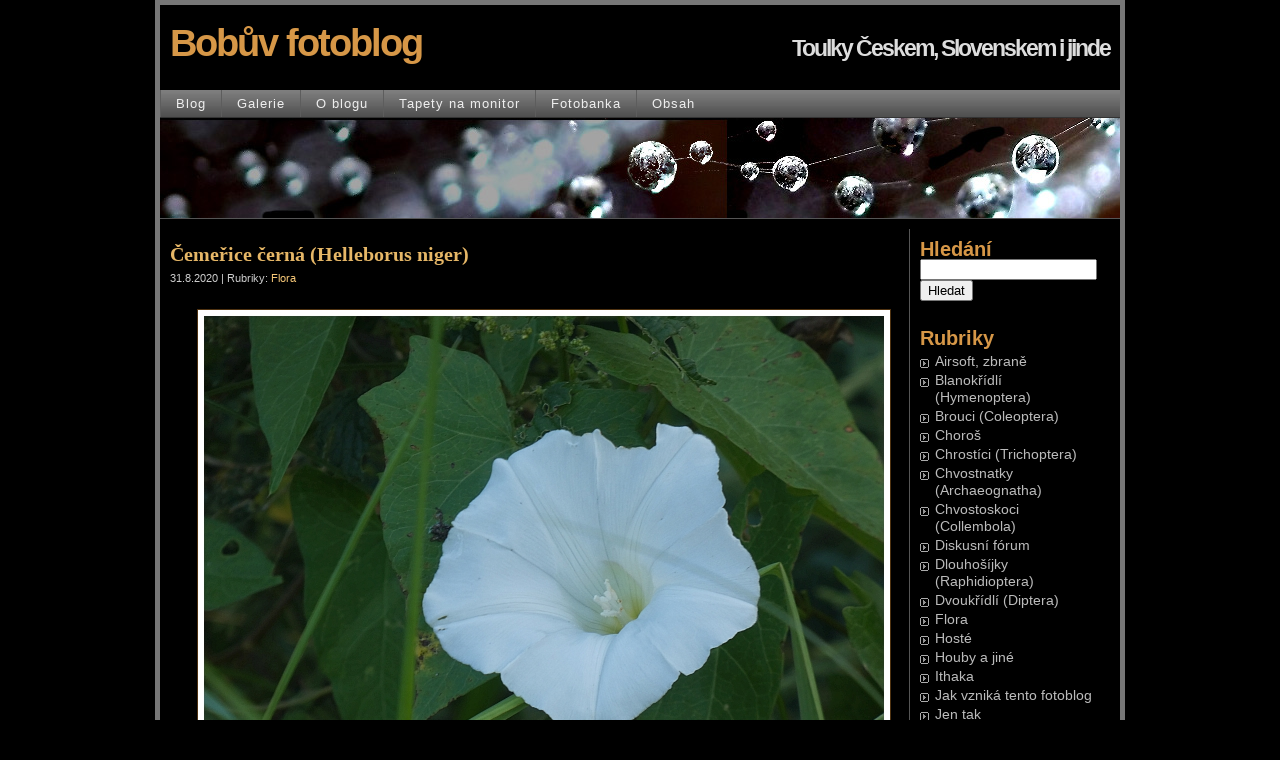

--- FILE ---
content_type: text/html; charset=UTF-8
request_url: http://fotoblog.in/clanek/2655
body_size: 52422
content:
<!DOCTYPE html PUBLIC "-//W3C//DTD XHTML 1.0 Transitional//EN" "http://www.w3.org/TR/xhtml1/DTD/xhtml1-transitional.dtd">
<html xmlns="http://www.w3.org/1999/xhtml">

<head profile="http://gmpg.org/xfn/11">
	<meta http-equiv="Content-Type" content="text/html; charset=UTF-8" />
	<title>  Čemeřice černá (Helleborus niger) - 
Bobův fotoblog</title>
	
	<meta name="generator" content="WordPress 2.1" /> <!-- leave this for stats -->
	<link rel="stylesheet" href="http://fotoblog.in/wp-content/themes/into-the-light/style.css?x=2" type="text/css" media="screen" />
	<link rel="alternate" type="application/rss+xml" title="RSS 2.0" href="http://fotoblog.in/feed/" />
	<link rel="alternate" type="text/xml" title="RSS .92" href="http://fotoblog.in/feed/rss/" />
	<link rel="alternate" type="application/atom+xml" title="Atom 0.3" href="http://fotoblog.in/feed/atom/" />
	<link rel="pingback" href="http://fotoblog.in/xmlrpc.php" />
	<script src="/wp-content/themes/into-the-light/theme.js" type="text/javascript"></script>
		<link rel='archives' title='Květen 2022' href='http://fotoblog.in/clanek/date/2022/05/' />
	<link rel='archives' title='Duben 2022' href='http://fotoblog.in/clanek/date/2022/04/' />
	<link rel='archives' title='Březen 2022' href='http://fotoblog.in/clanek/date/2022/03/' />
	<link rel='archives' title='Únor 2022' href='http://fotoblog.in/clanek/date/2022/02/' />
	<link rel='archives' title='Leden 2022' href='http://fotoblog.in/clanek/date/2022/01/' />
	<link rel='archives' title='Prosinec 2021' href='http://fotoblog.in/clanek/date/2021/12/' />
	<link rel='archives' title='Listopad 2021' href='http://fotoblog.in/clanek/date/2021/11/' />
	<link rel='archives' title='Říjen 2021' href='http://fotoblog.in/clanek/date/2021/10/' />
	<link rel='archives' title='Září 2021' href='http://fotoblog.in/clanek/date/2021/09/' />
	<link rel='archives' title='Srpen 2021' href='http://fotoblog.in/clanek/date/2021/08/' />
	<link rel='archives' title='Červenec 2021' href='http://fotoblog.in/clanek/date/2021/07/' />
	<link rel='archives' title='Červen 2021' href='http://fotoblog.in/clanek/date/2021/06/' />
	<link rel='archives' title='Květen 2021' href='http://fotoblog.in/clanek/date/2021/05/' />
	<link rel='archives' title='Duben 2021' href='http://fotoblog.in/clanek/date/2021/04/' />
	<link rel='archives' title='Březen 2021' href='http://fotoblog.in/clanek/date/2021/03/' />
	<link rel='archives' title='Únor 2021' href='http://fotoblog.in/clanek/date/2021/02/' />
	<link rel='archives' title='Leden 2021' href='http://fotoblog.in/clanek/date/2021/01/' />
	<link rel='archives' title='Prosinec 2020' href='http://fotoblog.in/clanek/date/2020/12/' />
	<link rel='archives' title='Listopad 2020' href='http://fotoblog.in/clanek/date/2020/11/' />
	<link rel='archives' title='Říjen 2020' href='http://fotoblog.in/clanek/date/2020/10/' />
	<link rel='archives' title='Září 2020' href='http://fotoblog.in/clanek/date/2020/09/' />
	<link rel='archives' title='Srpen 2020' href='http://fotoblog.in/clanek/date/2020/08/' />
	<link rel='archives' title='Červenec 2020' href='http://fotoblog.in/clanek/date/2020/07/' />
	<link rel='archives' title='Červen 2020' href='http://fotoblog.in/clanek/date/2020/06/' />
	<link rel='archives' title='Květen 2020' href='http://fotoblog.in/clanek/date/2020/05/' />
	<link rel='archives' title='Duben 2020' href='http://fotoblog.in/clanek/date/2020/04/' />
	<link rel='archives' title='Březen 2020' href='http://fotoblog.in/clanek/date/2020/03/' />
	<link rel='archives' title='Únor 2020' href='http://fotoblog.in/clanek/date/2020/02/' />
	<link rel='archives' title='Leden 2020' href='http://fotoblog.in/clanek/date/2020/01/' />
	<link rel='archives' title='Prosinec 2019' href='http://fotoblog.in/clanek/date/2019/12/' />
	<link rel='archives' title='Září 2019' href='http://fotoblog.in/clanek/date/2019/09/' />
	<link rel='archives' title='Srpen 2019' href='http://fotoblog.in/clanek/date/2019/08/' />
	<link rel='archives' title='Červenec 2019' href='http://fotoblog.in/clanek/date/2019/07/' />
	<link rel='archives' title='Květen 2019' href='http://fotoblog.in/clanek/date/2019/05/' />
	<link rel='archives' title='Duben 2019' href='http://fotoblog.in/clanek/date/2019/04/' />
	<link rel='archives' title='Březen 2019' href='http://fotoblog.in/clanek/date/2019/03/' />
	<link rel='archives' title='Říjen 2018' href='http://fotoblog.in/clanek/date/2018/10/' />
	<link rel='archives' title='Červenec 2017' href='http://fotoblog.in/clanek/date/2017/07/' />
	<link rel='archives' title='Červen 2017' href='http://fotoblog.in/clanek/date/2017/06/' />
	<link rel='archives' title='Květen 2017' href='http://fotoblog.in/clanek/date/2017/05/' />
	<link rel='archives' title='Duben 2017' href='http://fotoblog.in/clanek/date/2017/04/' />
	<link rel='archives' title='Březen 2017' href='http://fotoblog.in/clanek/date/2017/03/' />
	<link rel='archives' title='Únor 2017' href='http://fotoblog.in/clanek/date/2017/02/' />
	<link rel='archives' title='Březen 2016' href='http://fotoblog.in/clanek/date/2016/03/' />
	<link rel='archives' title='Únor 2016' href='http://fotoblog.in/clanek/date/2016/02/' />
	<link rel='archives' title='Leden 2016' href='http://fotoblog.in/clanek/date/2016/01/' />
	<link rel='archives' title='Prosinec 2015' href='http://fotoblog.in/clanek/date/2015/12/' />
	<link rel='archives' title='Listopad 2015' href='http://fotoblog.in/clanek/date/2015/11/' />
	<link rel='archives' title='Říjen 2015' href='http://fotoblog.in/clanek/date/2015/10/' />
	<link rel='archives' title='Září 2015' href='http://fotoblog.in/clanek/date/2015/09/' />
	<link rel='archives' title='Srpen 2015' href='http://fotoblog.in/clanek/date/2015/08/' />
	<link rel='archives' title='Červenec 2015' href='http://fotoblog.in/clanek/date/2015/07/' />
	<link rel='archives' title='Červen 2015' href='http://fotoblog.in/clanek/date/2015/06/' />
	<link rel='archives' title='Květen 2015' href='http://fotoblog.in/clanek/date/2015/05/' />
	<link rel='archives' title='Duben 2015' href='http://fotoblog.in/clanek/date/2015/04/' />
	<link rel='archives' title='Březen 2015' href='http://fotoblog.in/clanek/date/2015/03/' />
	<link rel='archives' title='Únor 2015' href='http://fotoblog.in/clanek/date/2015/02/' />
	<link rel='archives' title='Leden 2015' href='http://fotoblog.in/clanek/date/2015/01/' />
	<link rel='archives' title='Listopad 2014' href='http://fotoblog.in/clanek/date/2014/11/' />
	<link rel='archives' title='Říjen 2014' href='http://fotoblog.in/clanek/date/2014/10/' />
	<link rel='archives' title='Září 2014' href='http://fotoblog.in/clanek/date/2014/09/' />
	<link rel='archives' title='Srpen 2014' href='http://fotoblog.in/clanek/date/2014/08/' />
	<link rel='archives' title='Červenec 2014' href='http://fotoblog.in/clanek/date/2014/07/' />
	<link rel='archives' title='Červen 2014' href='http://fotoblog.in/clanek/date/2014/06/' />
	<link rel='archives' title='Květen 2014' href='http://fotoblog.in/clanek/date/2014/05/' />
	<link rel='archives' title='Březen 2014' href='http://fotoblog.in/clanek/date/2014/03/' />
	<link rel='archives' title='Říjen 2013' href='http://fotoblog.in/clanek/date/2013/10/' />
	<link rel='archives' title='Září 2013' href='http://fotoblog.in/clanek/date/2013/09/' />
	<link rel='archives' title='Srpen 2013' href='http://fotoblog.in/clanek/date/2013/08/' />
	<link rel='archives' title='Červenec 2013' href='http://fotoblog.in/clanek/date/2013/07/' />
	<link rel='archives' title='Červen 2013' href='http://fotoblog.in/clanek/date/2013/06/' />
	<link rel='archives' title='Květen 2013' href='http://fotoblog.in/clanek/date/2013/05/' />
	<link rel='archives' title='Leden 2013' href='http://fotoblog.in/clanek/date/2013/01/' />
	<link rel='archives' title='Říjen 2012' href='http://fotoblog.in/clanek/date/2012/10/' />
	<link rel='archives' title='Červenec 2012' href='http://fotoblog.in/clanek/date/2012/07/' />
	<link rel='archives' title='Červen 2012' href='http://fotoblog.in/clanek/date/2012/06/' />
	<link rel='archives' title='Květen 2012' href='http://fotoblog.in/clanek/date/2012/05/' />
	<link rel='archives' title='Duben 2012' href='http://fotoblog.in/clanek/date/2012/04/' />
	<link rel='archives' title='Březen 2012' href='http://fotoblog.in/clanek/date/2012/03/' />
	<link rel='archives' title='Únor 2012' href='http://fotoblog.in/clanek/date/2012/02/' />
	<link rel='archives' title='Prosinec 2011' href='http://fotoblog.in/clanek/date/2011/12/' />
	<link rel='archives' title='Říjen 2011' href='http://fotoblog.in/clanek/date/2011/10/' />
	<link rel='archives' title='Září 2011' href='http://fotoblog.in/clanek/date/2011/09/' />
	<link rel='archives' title='Srpen 2011' href='http://fotoblog.in/clanek/date/2011/08/' />
	<link rel='archives' title='Červenec 2011' href='http://fotoblog.in/clanek/date/2011/07/' />
	<link rel='archives' title='Červen 2011' href='http://fotoblog.in/clanek/date/2011/06/' />
	<link rel='archives' title='Květen 2011' href='http://fotoblog.in/clanek/date/2011/05/' />
	<link rel='archives' title='Duben 2011' href='http://fotoblog.in/clanek/date/2011/04/' />
	<link rel='archives' title='Březen 2011' href='http://fotoblog.in/clanek/date/2011/03/' />
	<link rel='archives' title='Prosinec 2010' href='http://fotoblog.in/clanek/date/2010/12/' />
	<link rel='archives' title='Listopad 2010' href='http://fotoblog.in/clanek/date/2010/11/' />
	<link rel='archives' title='Říjen 2010' href='http://fotoblog.in/clanek/date/2010/10/' />
	<link rel='archives' title='Září 2010' href='http://fotoblog.in/clanek/date/2010/09/' />
	<link rel='archives' title='Srpen 2010' href='http://fotoblog.in/clanek/date/2010/08/' />
	<link rel='archives' title='Červenec 2010' href='http://fotoblog.in/clanek/date/2010/07/' />
	<link rel='archives' title='Červen 2010' href='http://fotoblog.in/clanek/date/2010/06/' />
	<link rel='archives' title='Květen 2010' href='http://fotoblog.in/clanek/date/2010/05/' />
	<link rel='archives' title='Duben 2010' href='http://fotoblog.in/clanek/date/2010/04/' />
	<link rel='archives' title='Březen 2010' href='http://fotoblog.in/clanek/date/2010/03/' />
	<link rel='archives' title='Únor 2010' href='http://fotoblog.in/clanek/date/2010/02/' />
	<link rel='archives' title='Leden 2010' href='http://fotoblog.in/clanek/date/2010/01/' />
	<link rel='archives' title='Prosinec 2009' href='http://fotoblog.in/clanek/date/2009/12/' />
	<link rel='archives' title='Listopad 2009' href='http://fotoblog.in/clanek/date/2009/11/' />
	<link rel='archives' title='Říjen 2009' href='http://fotoblog.in/clanek/date/2009/10/' />
	<link rel='archives' title='Září 2009' href='http://fotoblog.in/clanek/date/2009/09/' />
	<link rel='archives' title='Srpen 2009' href='http://fotoblog.in/clanek/date/2009/08/' />
	<link rel='archives' title='Červenec 2009' href='http://fotoblog.in/clanek/date/2009/07/' />
	<link rel='archives' title='Červen 2009' href='http://fotoblog.in/clanek/date/2009/06/' />
	<link rel='archives' title='Květen 2009' href='http://fotoblog.in/clanek/date/2009/05/' />
	<link rel='archives' title='Duben 2009' href='http://fotoblog.in/clanek/date/2009/04/' />
	<link rel='archives' title='Březen 2009' href='http://fotoblog.in/clanek/date/2009/03/' />
	<link rel='archives' title='Únor 2009' href='http://fotoblog.in/clanek/date/2009/02/' />
	<link rel='archives' title='Leden 2009' href='http://fotoblog.in/clanek/date/2009/01/' />
	<link rel='archives' title='Prosinec 2008' href='http://fotoblog.in/clanek/date/2008/12/' />
	<link rel='archives' title='Listopad 2008' href='http://fotoblog.in/clanek/date/2008/11/' />
	<link rel='archives' title='Říjen 2008' href='http://fotoblog.in/clanek/date/2008/10/' />
	<link rel='archives' title='Září 2008' href='http://fotoblog.in/clanek/date/2008/09/' />
	<link rel='archives' title='Srpen 2008' href='http://fotoblog.in/clanek/date/2008/08/' />
	<link rel='archives' title='Červenec 2008' href='http://fotoblog.in/clanek/date/2008/07/' />
	<link rel='archives' title='Červen 2008' href='http://fotoblog.in/clanek/date/2008/06/' />
	<link rel='archives' title='Květen 2008' href='http://fotoblog.in/clanek/date/2008/05/' />
	<link rel='archives' title='Duben 2008' href='http://fotoblog.in/clanek/date/2008/04/' />
	<link rel='archives' title='Březen 2008' href='http://fotoblog.in/clanek/date/2008/03/' />
	<link rel='archives' title='Únor 2008' href='http://fotoblog.in/clanek/date/2008/02/' />
	<link rel='archives' title='Leden 2008' href='http://fotoblog.in/clanek/date/2008/01/' />
	<link rel='archives' title='Prosinec 2007' href='http://fotoblog.in/clanek/date/2007/12/' />
	<link rel='archives' title='Listopad 2007' href='http://fotoblog.in/clanek/date/2007/11/' />
	<link rel='archives' title='Říjen 2007' href='http://fotoblog.in/clanek/date/2007/10/' />
	<link rel='archives' title='Září 2007' href='http://fotoblog.in/clanek/date/2007/09/' />
	<link rel='archives' title='Srpen 2007' href='http://fotoblog.in/clanek/date/2007/08/' />
	<link rel='archives' title='Červenec 2007' href='http://fotoblog.in/clanek/date/2007/07/' />
	<link rel='archives' title='Červen 2007' href='http://fotoblog.in/clanek/date/2007/06/' />
	<link rel='archives' title='Květen 2007' href='http://fotoblog.in/clanek/date/2007/05/' />
	<link rel='archives' title='Duben 2007' href='http://fotoblog.in/clanek/date/2007/04/' />
	<link rel='archives' title='Březen 2007' href='http://fotoblog.in/clanek/date/2007/03/' />
	<link rel='archives' title='Únor 2007' href='http://fotoblog.in/clanek/date/2007/02/' />
	<link rel='archives' title='Leden 2007' href='http://fotoblog.in/clanek/date/2007/01/' />
	<link rel='archives' title='Prosinec 2006' href='http://fotoblog.in/clanek/date/2006/12/' />
	<link rel='archives' title='Listopad 2006' href='http://fotoblog.in/clanek/date/2006/11/' />
	<link rel='archives' title='Říjen 2006' href='http://fotoblog.in/clanek/date/2006/10/' />
	<link rel='archives' title='Září 2006' href='http://fotoblog.in/clanek/date/2006/09/' />
	<link rel='archives' title='Srpen 2006' href='http://fotoblog.in/clanek/date/2006/08/' />
	<link rel='archives' title='Červenec 2006' href='http://fotoblog.in/clanek/date/2006/07/' />
	<link rel='archives' title='Červen 2006' href='http://fotoblog.in/clanek/date/2006/06/' />
	<link rel='archives' title='Květen 2006' href='http://fotoblog.in/clanek/date/2006/05/' />
	<link rel='archives' title='Duben 2006' href='http://fotoblog.in/clanek/date/2006/04/' />
	<link rel='archives' title='Březen 2006' href='http://fotoblog.in/clanek/date/2006/03/' />
	<link rel='archives' title='Únor 2006' href='http://fotoblog.in/clanek/date/2006/02/' />
	<link rel='archives' title='Leden 2006' href='http://fotoblog.in/clanek/date/2006/01/' />
	<link rel='archives' title='Prosinec 2005' href='http://fotoblog.in/clanek/date/2005/12/' />
	<link rel='archives' title='Listopad 2005' href='http://fotoblog.in/clanek/date/2005/11/' />
		<link rel="EditURI" type="application/rsd+xml" title="RSD" href="http://fotoblog.in/xmlrpc.php?rsd" />
<style type="text/css">
.comment 
{
}
</style>
<style type="text/css">.ZenPress_left {margin-right:1em;} .ZenPress_right {margin-left:1em;}</style></head> 
<body>
<div id="kontejner">

<div id="container">

	<div id="header">
		<h2>Toulky Českem, Slovenskem i jinde</h2>
		<h1><a href="/">Bobův fotoblog</a></h1>
		
	</div>
	<div id="menu">
		<div id="navcontainer">
			<ul id="navlist">
				<li><a title="Hlavní strana" href="/">Blog</a></li>
				<li><a title="Galerie" href="/galerie/">Galerie</a></li>
				<li><a title="O blogu" href="/o-blogu/">O blogu</a></li>
				<li><a title="Tapety" href="/tapety/">Tapety na monitor</a></li>
				<li><a title="Fotobanka" href="/fotobanka/">Fotobanka</a></li>
				<li><a title="Obsah" href="/obsah/">Obsah</a></li>
			</ul>
		</div>
	</div>
	
	<div id="image">

	</div>

</div>

<div id="contentcontainer">

	<div id="contentleft">
<div style="float:right;">

	
    <!--  START SEARCH  -->
<div class="box">	
    <h2>Hledání</h2>
		<form id="searchform" method="get" action="/index.php">
			<div>
				<input type="text" name="s" id="s" size="20" /><br />
				<input type="submit" value="Hledat" />
			</div>
		</form>
</div>
    <!--  END SEARCH  -->
    
  
    <!--  START PAGES LIST  -->
<!--
<div class="box">
	<h2>Stránky</h2>
    <ul>
		<li class="page_item"><a href="http://fotoblog.in/fotobanka/" title="Fotobanka">Fotobanka</a></li>
<li class="page_item"><a href="http://fotoblog.in/o-blogu/" title="O blogu">O blogu</a></li>
<li class="page_item"><a href="http://fotoblog.in/obsah/" title="Obsah fotoblogu">Obsah fotoblogu</a></li>
<li class="page_item"><a href="http://fotoblog.in/tapety/" title="Tapety na monitor">Tapety na monitor</a></li>
	</ul>
</div>
-->
    <!--  END PAGES LIST  -->
    
    <!--  START CATEGORIES  -->
<div class="box">
	<h2>Rubriky</h2>
      <ul>
        	<li><a href="http://fotoblog.in/kat/airsoft-zbrane/" title="Střelba mého syna, střelba z luku, kuše a airsoft.">Airsoft, zbraně</a>
</li>
	<li><a href="http://fotoblog.in/kat/blanokridli-hymenoptera/" title="Blanokřídlí jsou řádem hmyzu s proměnou dokonalou. Z vajíček se líhnou beznohé larvy, které se po určité době zakuklí a z kukly se vylíhne dospělec. Na hlavě mají jeden pár tykadel a složené oči. N ahrudi jsou dva páry složených křídel. Zadní křídla jsou menší a překrývá je přední pár.">Blanokřídlí (Hymenoptera)</a>
</li>
	<li><a href="http://fotoblog.in/kat/brouci-coleoptera/" title="Brouci jsou jeden z nejdiverzifikovanějších řádů hmyzu. Zahrnují přes 400 000 tisíc popsaných druhů ve více než 160 čeledích, což zahrnuje asi 40% všech popsaných druhů hmyzu a 20% známých živočišných druhů. Stále jsou přitom objevováni noví zástupci.Značně se liší svou velikostí a různou potravní strategií. Proměna je dokonalá.">Brouci (Coleoptera)</a>
</li>
	<li><a href="http://fotoblog.in/kat/choros/" title="Zobrazit všechny příspěvky zařazené do Choroš">Choroš</a>
</li>
	<li><a href="http://fotoblog.in/kat/chrostici-trichoptera/" title="Zobrazit všechny příspěvky zařazené do Chrostíci (Trichoptera)">Chrostíci (Trichoptera)</a>
</li>
	<li><a href="http://fotoblog.in/kat/chvostnatky-archaeognatha/" title="Chvostnatky jsou bazální bezkřídlá skupina hmyzu. Vyskytují se v noci, přes den se skrývají v odpadu nebo pod kameny. Živí se detritem, řasami nebo lišejníky. Kusadla mají k hlavě připojeny jen jedním kloubem. Dále mají na zadečku 2 štěty. Rozmnožování: samičky mají kladélko, samci phallus. Oplození je vnější, sameček vyloučí několik kapek spermatu společně s vodícím vláknem, po které dostrká samici a ta si je sama odebere. Snůšku umisťuje samice do dutin v půdě a vývoj dospělého jedince je dlouhý. Larva se podobá dospělému jedinci. Je zajímavé, že v průběhu mnoha miliónu let u této skupiny nedošlo k zádnému vývoji. Archaeognatha se nezměnily od prvohor. Při ohrožení dokáží pomoci švihnutí zadečkem uniknout ohrožení.">Chvostnatky (Archaeognatha)</a>
</li>
	<li><a href="http://fotoblog.in/kat/chvostoskoci-colembola/" title="Chvostoskoci jsou drobní živočichové žijící v půdě, na jejím povrchu nebo i ve vodě. Charakteristický je skákací aparát na zadečku.">Chvostoskoci (Collembola)</a>
</li>
	<li><a href="http://fotoblog.in/kat/diskusni-forum/" title="Zobrazit všechny příspěvky zařazené do Diskusní fórum">Diskusní fórum</a>
</li>
	<li><a href="http://fotoblog.in/kat/dlouhosijky-raphidioptera/" title="Dlouhošíjky jsou chudově chudší řád křídlatého druhu. Vyvíjí se proměnou dokonalou. Přezimují v larválním stádiu pod kůrou a na jaře se po několika svlékáních mění v kuklu. Živí se pouze dravě, ve svém okolí dokonce napadají vlastní druh. Podle paleontologických nálezů se jedná o starodávný druh, první nálezy jsou již z prvohorního karbonu.">Dlouhošíjky (Raphidioptera)</a>
</li>
	<li><a href="http://fotoblog.in/kat/dvoukridli-diptera/" title="Zobrazit všechny příspěvky zařazené do Dvoukřídlí (Diptera)">Dvoukřídlí (Diptera)</a>
</li>
	<li><a href="http://fotoblog.in/kat/flora/" title="Zobrazit všechny příspěvky zařazené do Flora">Flora</a>
</li>
	<li><a href="http://fotoblog.in/kat/hoste/" title="Zobrazit všechny příspěvky zařazené do Hosté">Hosté</a>
</li>
	<li><a href="http://fotoblog.in/kat/houby-a-jine/" title="Zobrazit všechny příspěvky zařazené do Houby a jiné">Houby a jiné</a>
</li>
	<li><a href="http://fotoblog.in/kat/ithaka/" title="Zobrazit všechny příspěvky zařazené do Ithaka">Ithaka</a>
</li>
	<li><a href="http://fotoblog.in/kat/jak-vznika-tento-fotoblog/" title="Zobrazit všechny příspěvky zařazené do Jak vzniká tento fotoblog">Jak vzniká tento fotoblog</a>
</li>
	<li><a href="http://fotoblog.in/kat/jen-tak/" title="Zobrazit všechny příspěvky zařazené do Jen tak">Jen tak</a>
</li>
	<li><a href="http://fotoblog.in/kat/jepice-ephemeroptera/" title="Zobrazit všechny příspěvky zařazené do Jepice (Ephemeroptera)">Jepice (Ephemeroptera)</a>
</li>
	<li><a href="http://fotoblog.in/kat/jini-zivi/" title="Zobrazit všechny příspěvky zařazené do Jiní živí">Jiní živí</a>
</li>
	<li><a href="http://fotoblog.in/kat/kobylky-a-sarancata-orthoptera/" title="Zobrazit všechny příspěvky zařazené do Kobylky a sarančata (Orthoptera)">Kobylky a sarančata (Orthoptera)</a>
</li>
	<li><a href="http://fotoblog.in/kat/korysi-crustacea/" title="Zobrazit všechny příspěvky zařazené do Korýši (Crustacea)">Korýši (Crustacea)</a>
</li>
	<li><a href="http://fotoblog.in/kat/kudlanky-mantodea/" title="Zobrazit všechny příspěvky zařazené do Kudlanky (Mantodea)">Kudlanky (Mantodea)</a>
</li>
	<li><a href="http://fotoblog.in/kat/kypr/" title="Zobrazit všechny příspěvky zařazené do Kypr">Kypr</a>
</li>
	<li><a href="http://fotoblog.in/kat/lesbos/" title="Zobrazit všechny příspěvky zařazené do Lesbos">Lesbos</a>
</li>
	<li><a href="http://fotoblog.in/kat/lisejniky/" title="Zobrazit všechny příspěvky zařazené do Lišejníky">Lišejníky</a>
</li>
	<li><a href="http://fotoblog.in/kat/lisejniky/" title="Lišejník je symbiotické společenství houby a řasy. Vědecký obor, který je studuje, se nazývá lichenologie,v Česku je známo kolem 15 000 druhů.">Lišejníky</a>
</li>
	<li><a href="http://fotoblog.in/kat/mauritius/" title="Zobrazit všechny příspěvky zařazené do Mauritius">Mauritius</a>
</li>
	<li><a href="http://fotoblog.in/kat/motyli-lepidoptera/" title="Zobrazit všechny příspěvky zařazené do Motýli (Lepidoptera)">Motýli (Lepidoptera)</a>
</li>
	<li><a href="http://fotoblog.in/kat/mraky/" title="Fotografie mraků s popisem a názvem">Mraky</a>
</li>
	<li><a href="http://fotoblog.in/kat/nejvyssi-hory-cech-a-moravy/" title="Zobrazit všechny příspěvky zařazené do Nejvyšší hory Čech a Moravy">Nejvyšší hory Čech a Moravy</a>
</li>
	<li><a href="http://fotoblog.in/kat/navstevni-kniha/" title="Zobrazit všechny příspěvky zařazené do Návštěvní kniha">Návštěvní kniha</a>
</li>
	<li><a href="http://fotoblog.in/kat/obojzivelnici-amphibia/" title="Zobrazit všechny příspěvky zařazené do Obojživelníci (Amphibia)">Obojživelníci (Amphibia)</a>
</li>
	<li><a href="http://fotoblog.in/kat/pametihodnosti/" title="Zobrazit všechny příspěvky zařazené do Pamětihodnosti">Pamětihodnosti</a>
</li>
	<li><a href="http://fotoblog.in/kat/pametihodnosti-ii/" title="Zobrazit všechny příspěvky zařazené do Pamětihodnosti II.">Pamětihodnosti II.</a>
</li>
	<li><a href="http://fotoblog.in/kat/pavoukovci-arachnoidea/" title="Zobrazit všechny příspěvky zařazené do Pavoukovci (Arachnida)">Pavoukovci (Arachnida)</a>
</li>
	<li><a href="http://fotoblog.in/kat/plazi-reptilia/" title="Zobrazit všechny příspěvky zařazené do Plazi (Reptilia)">Plazi (Reptilia)</a>
</li>
	<li><a href="http://fotoblog.in/kat/plostice-heteroptera/" title="Zobrazit všechny příspěvky zařazené do Ploštice (Heteroptera)">Ploštice (Heteroptera)</a>
</li>
	<li><a href="http://fotoblog.in/kat/plzi-a-mlzi/" title="Zobrazit všechny příspěvky zařazené do Plži a mlži (Mollusca)">Plži a mlži (Mollusca)</a>
</li>
	<li><a href="http://fotoblog.in/kat/ptaci-aves/" title="Zobrazit všechny příspěvky zařazené do Ptáci (Aves)">Ptáci (Aves)</a>
</li>
	<li><a href="http://fotoblog.in/kat/savci-mammalia/" title="Zobrazit všechny příspěvky zařazené do Savci (Mammalia)">Savci (Mammalia)</a>
</li>
	<li><a href="http://fotoblog.in/kat/skiathos/" title="Zobrazit všechny příspěvky zařazené do Skiathos">Skiathos</a>
</li>
	<li><a href="http://fotoblog.in/kat/sneznice/" title="Zobrazit všechny příspěvky zařazené do Sněžnice">Sněžnice</a>
</li>
	<li><a href="http://fotoblog.in/kat/srpice-mecoptera/" title="Zobrazit všechny příspěvky zařazené do Srpice (Mecoptera)">Srpice (Mecoptera)</a>
</li>
	<li><a href="http://fotoblog.in/kat/stejnokridli-homoptera/" title="Zobrazit všechny příspěvky zařazené do Stejnokřídlí (Homoptera)">Stejnokřídlí (Homoptera)</a>
</li>
	<li><a href="http://fotoblog.in/kat/strechatky-megaloptera/" title="Zobrazit všechny příspěvky zařazené do Střechatky (Megaloptera)">Střechatky (Megaloptera)</a>
</li>
	<li><a href="http://fotoblog.in/kat/sitokridli-neuroptera/" title="Zobrazit všechny příspěvky zařazené do Síťokřídlí (Neuroptera)">Síťokřídlí (Neuroptera)</a>
</li>
	<li><a href="http://fotoblog.in/kat/vazky-sidelka-a-motylice-odonata/" title="Zobrazit všechny příspěvky zařazené do Vážky, šidélka a motýlice (Odonata)">Vážky, šidélka a motýlice (Odonata)</a>
</li>
	<li><a href="http://fotoblog.in/kat/ze-stareho-archivu/" title="Zobrazit všechny příspěvky zařazené do Ze starého archivu">Ze starého archivu</a>
</li>
	<li><a href="http://fotoblog.in/kat/ze-zivota-hmyzu-a-jinych/" title="Zobrazit všechny příspěvky zařazené do Ze života hmyzu a jiných">Ze života hmyzu a jiných</a>
</li>
	<li><a href="http://fotoblog.in/kat/uvahy-a-nezarazene/" title="Zobrazit všechny příspěvky zařazené do Úvahy a nezařazené">Úvahy a nezařazené</a>
</li>
	<li><a href="http://fotoblog.in/kat/ceske-stredohori/" title="Zobrazit všechny příspěvky zařazené do České středohoří">České středohoří</a>
</li>
	<li><a href="http://fotoblog.in/kat/skvori-dermaptera/" title="Zobrazit všechny příspěvky zařazené do Škvoři (Dermaptera)">Škvoři (Dermaptera)</a>
</li>
      </ul>
</div>

    <!--  END CATEGORIES  -->

<div class="box">
<h2>Nové články</h2>
<ul>
<li><a href='http://fotoblog.in/clanek/4062'>Šácholan (Magnolia, Linné 1758)</a></li><li><a href='http://fotoblog.in/clanek/4060'>Svízel vonný (Galium odoratum)</a></li><li><a href='http://fotoblog.in/clanek/4057'>Straka obecná (Pica pica, Linné 1758)</a></li><li><a href='http://fotoblog.in/clanek/4054'>Vlaštovičník větší (Chelidonium majus)</a></li><li><a href='http://fotoblog.in/clanek/4051'>Blýskavka lebedová (Trachea atriplicis, Linné 1758)</a></li><li><a href='http://fotoblog.in/clanek/4049'>Sýkorka koňadra (Parus major)</a></li><li><a href='http://fotoblog.in/clanek/4046'>Rozrazil potoční (Veronica beccabunga, Linné 1758)</a></li><li><a href='http://fotoblog.in/clanek/4043'>Vzhůru na svačinu</a></li><li><a href='http://fotoblog.in/clanek/4042'>Orsej jarní (Ranunculus ficaria)</a></li><li><a href='http://fotoblog.in/clanek/4040'>Holub hřivnáč (Columba palumbus)</a></li>	
	</ul>
</div>
	
	
  
    <!--  START ARCHIVES  -->
<div class="box">	
    <h2>Archiv</h2>
      <ul>
        	<li><a href='http://fotoblog.in/clanek/date/2022/05/' title='Květen 2022'>Květen 2022</a></li>
	<li><a href='http://fotoblog.in/clanek/date/2022/04/' title='Duben 2022'>Duben 2022</a></li>
	<li><a href='http://fotoblog.in/clanek/date/2022/03/' title='Březen 2022'>Březen 2022</a></li>
	<li><a href='http://fotoblog.in/clanek/date/2022/02/' title='Únor 2022'>Únor 2022</a></li>
	<li><a href='http://fotoblog.in/clanek/date/2022/01/' title='Leden 2022'>Leden 2022</a></li>
	<li><a href='http://fotoblog.in/clanek/date/2021/12/' title='Prosinec 2021'>Prosinec 2021</a></li>
	<li><a href='http://fotoblog.in/clanek/date/2021/11/' title='Listopad 2021'>Listopad 2021</a></li>
	<li><a href='http://fotoblog.in/clanek/date/2021/10/' title='Říjen 2021'>Říjen 2021</a></li>
	<li><a href='http://fotoblog.in/clanek/date/2021/09/' title='Září 2021'>Září 2021</a></li>
	<li><a href='http://fotoblog.in/clanek/date/2021/08/' title='Srpen 2021'>Srpen 2021</a></li>
	<li><a href='http://fotoblog.in/clanek/date/2021/07/' title='Červenec 2021'>Červenec 2021</a></li>
	<li><a href='http://fotoblog.in/clanek/date/2021/06/' title='Červen 2021'>Červen 2021</a></li>
	<li><a href='http://fotoblog.in/clanek/date/2021/05/' title='Květen 2021'>Květen 2021</a></li>
	<li><a href='http://fotoblog.in/clanek/date/2021/04/' title='Duben 2021'>Duben 2021</a></li>
	<li><a href='http://fotoblog.in/clanek/date/2021/03/' title='Březen 2021'>Březen 2021</a></li>
	<li><a href='http://fotoblog.in/clanek/date/2021/02/' title='Únor 2021'>Únor 2021</a></li>
	<li><a href='http://fotoblog.in/clanek/date/2021/01/' title='Leden 2021'>Leden 2021</a></li>
	<li><a href='http://fotoblog.in/clanek/date/2020/12/' title='Prosinec 2020'>Prosinec 2020</a></li>
	<li><a href='http://fotoblog.in/clanek/date/2020/11/' title='Listopad 2020'>Listopad 2020</a></li>
	<li><a href='http://fotoblog.in/clanek/date/2020/10/' title='Říjen 2020'>Říjen 2020</a></li>
	<li><a href='http://fotoblog.in/clanek/date/2020/09/' title='Září 2020'>Září 2020</a></li>
	<li><a href='http://fotoblog.in/clanek/date/2020/08/' title='Srpen 2020'>Srpen 2020</a></li>
	<li><a href='http://fotoblog.in/clanek/date/2020/07/' title='Červenec 2020'>Červenec 2020</a></li>
	<li><a href='http://fotoblog.in/clanek/date/2020/06/' title='Červen 2020'>Červen 2020</a></li>
	<li><a href='http://fotoblog.in/clanek/date/2020/05/' title='Květen 2020'>Květen 2020</a></li>
	<li><a href='http://fotoblog.in/clanek/date/2020/04/' title='Duben 2020'>Duben 2020</a></li>
	<li><a href='http://fotoblog.in/clanek/date/2020/03/' title='Březen 2020'>Březen 2020</a></li>
	<li><a href='http://fotoblog.in/clanek/date/2020/02/' title='Únor 2020'>Únor 2020</a></li>
	<li><a href='http://fotoblog.in/clanek/date/2020/01/' title='Leden 2020'>Leden 2020</a></li>
	<li><a href='http://fotoblog.in/clanek/date/2019/12/' title='Prosinec 2019'>Prosinec 2019</a></li>
	<li><a href='http://fotoblog.in/clanek/date/2019/09/' title='Září 2019'>Září 2019</a></li>
	<li><a href='http://fotoblog.in/clanek/date/2019/08/' title='Srpen 2019'>Srpen 2019</a></li>
	<li><a href='http://fotoblog.in/clanek/date/2019/07/' title='Červenec 2019'>Červenec 2019</a></li>
	<li><a href='http://fotoblog.in/clanek/date/2019/05/' title='Květen 2019'>Květen 2019</a></li>
	<li><a href='http://fotoblog.in/clanek/date/2019/04/' title='Duben 2019'>Duben 2019</a></li>
	<li><a href='http://fotoblog.in/clanek/date/2019/03/' title='Březen 2019'>Březen 2019</a></li>
	<li><a href='http://fotoblog.in/clanek/date/2018/10/' title='Říjen 2018'>Říjen 2018</a></li>
	<li><a href='http://fotoblog.in/clanek/date/2017/07/' title='Červenec 2017'>Červenec 2017</a></li>
	<li><a href='http://fotoblog.in/clanek/date/2017/06/' title='Červen 2017'>Červen 2017</a></li>
	<li><a href='http://fotoblog.in/clanek/date/2017/05/' title='Květen 2017'>Květen 2017</a></li>
	<li><a href='http://fotoblog.in/clanek/date/2017/04/' title='Duben 2017'>Duben 2017</a></li>
	<li><a href='http://fotoblog.in/clanek/date/2017/03/' title='Březen 2017'>Březen 2017</a></li>
	<li><a href='http://fotoblog.in/clanek/date/2017/02/' title='Únor 2017'>Únor 2017</a></li>
	<li><a href='http://fotoblog.in/clanek/date/2016/03/' title='Březen 2016'>Březen 2016</a></li>
	<li><a href='http://fotoblog.in/clanek/date/2016/02/' title='Únor 2016'>Únor 2016</a></li>
	<li><a href='http://fotoblog.in/clanek/date/2016/01/' title='Leden 2016'>Leden 2016</a></li>
	<li><a href='http://fotoblog.in/clanek/date/2015/12/' title='Prosinec 2015'>Prosinec 2015</a></li>
	<li><a href='http://fotoblog.in/clanek/date/2015/11/' title='Listopad 2015'>Listopad 2015</a></li>
	<li><a href='http://fotoblog.in/clanek/date/2015/10/' title='Říjen 2015'>Říjen 2015</a></li>
	<li><a href='http://fotoblog.in/clanek/date/2015/09/' title='Září 2015'>Září 2015</a></li>
	<li><a href='http://fotoblog.in/clanek/date/2015/08/' title='Srpen 2015'>Srpen 2015</a></li>
	<li><a href='http://fotoblog.in/clanek/date/2015/07/' title='Červenec 2015'>Červenec 2015</a></li>
	<li><a href='http://fotoblog.in/clanek/date/2015/06/' title='Červen 2015'>Červen 2015</a></li>
	<li><a href='http://fotoblog.in/clanek/date/2015/05/' title='Květen 2015'>Květen 2015</a></li>
	<li><a href='http://fotoblog.in/clanek/date/2015/04/' title='Duben 2015'>Duben 2015</a></li>
	<li><a href='http://fotoblog.in/clanek/date/2015/03/' title='Březen 2015'>Březen 2015</a></li>
	<li><a href='http://fotoblog.in/clanek/date/2015/02/' title='Únor 2015'>Únor 2015</a></li>
	<li><a href='http://fotoblog.in/clanek/date/2015/01/' title='Leden 2015'>Leden 2015</a></li>
	<li><a href='http://fotoblog.in/clanek/date/2014/11/' title='Listopad 2014'>Listopad 2014</a></li>
	<li><a href='http://fotoblog.in/clanek/date/2014/10/' title='Říjen 2014'>Říjen 2014</a></li>
	<li><a href='http://fotoblog.in/clanek/date/2014/09/' title='Září 2014'>Září 2014</a></li>
	<li><a href='http://fotoblog.in/clanek/date/2014/08/' title='Srpen 2014'>Srpen 2014</a></li>
	<li><a href='http://fotoblog.in/clanek/date/2014/07/' title='Červenec 2014'>Červenec 2014</a></li>
	<li><a href='http://fotoblog.in/clanek/date/2014/06/' title='Červen 2014'>Červen 2014</a></li>
	<li><a href='http://fotoblog.in/clanek/date/2014/05/' title='Květen 2014'>Květen 2014</a></li>
	<li><a href='http://fotoblog.in/clanek/date/2014/03/' title='Březen 2014'>Březen 2014</a></li>
	<li><a href='http://fotoblog.in/clanek/date/2013/10/' title='Říjen 2013'>Říjen 2013</a></li>
	<li><a href='http://fotoblog.in/clanek/date/2013/09/' title='Září 2013'>Září 2013</a></li>
	<li><a href='http://fotoblog.in/clanek/date/2013/08/' title='Srpen 2013'>Srpen 2013</a></li>
	<li><a href='http://fotoblog.in/clanek/date/2013/07/' title='Červenec 2013'>Červenec 2013</a></li>
	<li><a href='http://fotoblog.in/clanek/date/2013/06/' title='Červen 2013'>Červen 2013</a></li>
	<li><a href='http://fotoblog.in/clanek/date/2013/05/' title='Květen 2013'>Květen 2013</a></li>
	<li><a href='http://fotoblog.in/clanek/date/2013/01/' title='Leden 2013'>Leden 2013</a></li>
	<li><a href='http://fotoblog.in/clanek/date/2012/10/' title='Říjen 2012'>Říjen 2012</a></li>
	<li><a href='http://fotoblog.in/clanek/date/2012/07/' title='Červenec 2012'>Červenec 2012</a></li>
	<li><a href='http://fotoblog.in/clanek/date/2012/06/' title='Červen 2012'>Červen 2012</a></li>
	<li><a href='http://fotoblog.in/clanek/date/2012/05/' title='Květen 2012'>Květen 2012</a></li>
	<li><a href='http://fotoblog.in/clanek/date/2012/04/' title='Duben 2012'>Duben 2012</a></li>
	<li><a href='http://fotoblog.in/clanek/date/2012/03/' title='Březen 2012'>Březen 2012</a></li>
	<li><a href='http://fotoblog.in/clanek/date/2012/02/' title='Únor 2012'>Únor 2012</a></li>
	<li><a href='http://fotoblog.in/clanek/date/2011/12/' title='Prosinec 2011'>Prosinec 2011</a></li>
	<li><a href='http://fotoblog.in/clanek/date/2011/10/' title='Říjen 2011'>Říjen 2011</a></li>
	<li><a href='http://fotoblog.in/clanek/date/2011/09/' title='Září 2011'>Září 2011</a></li>
	<li><a href='http://fotoblog.in/clanek/date/2011/08/' title='Srpen 2011'>Srpen 2011</a></li>
	<li><a href='http://fotoblog.in/clanek/date/2011/07/' title='Červenec 2011'>Červenec 2011</a></li>
	<li><a href='http://fotoblog.in/clanek/date/2011/06/' title='Červen 2011'>Červen 2011</a></li>
	<li><a href='http://fotoblog.in/clanek/date/2011/05/' title='Květen 2011'>Květen 2011</a></li>
	<li><a href='http://fotoblog.in/clanek/date/2011/04/' title='Duben 2011'>Duben 2011</a></li>
	<li><a href='http://fotoblog.in/clanek/date/2011/03/' title='Březen 2011'>Březen 2011</a></li>
	<li><a href='http://fotoblog.in/clanek/date/2010/12/' title='Prosinec 2010'>Prosinec 2010</a></li>
	<li><a href='http://fotoblog.in/clanek/date/2010/11/' title='Listopad 2010'>Listopad 2010</a></li>
	<li><a href='http://fotoblog.in/clanek/date/2010/10/' title='Říjen 2010'>Říjen 2010</a></li>
	<li><a href='http://fotoblog.in/clanek/date/2010/09/' title='Září 2010'>Září 2010</a></li>
	<li><a href='http://fotoblog.in/clanek/date/2010/08/' title='Srpen 2010'>Srpen 2010</a></li>
	<li><a href='http://fotoblog.in/clanek/date/2010/07/' title='Červenec 2010'>Červenec 2010</a></li>
	<li><a href='http://fotoblog.in/clanek/date/2010/06/' title='Červen 2010'>Červen 2010</a></li>
	<li><a href='http://fotoblog.in/clanek/date/2010/05/' title='Květen 2010'>Květen 2010</a></li>
	<li><a href='http://fotoblog.in/clanek/date/2010/04/' title='Duben 2010'>Duben 2010</a></li>
	<li><a href='http://fotoblog.in/clanek/date/2010/03/' title='Březen 2010'>Březen 2010</a></li>
	<li><a href='http://fotoblog.in/clanek/date/2010/02/' title='Únor 2010'>Únor 2010</a></li>
	<li><a href='http://fotoblog.in/clanek/date/2010/01/' title='Leden 2010'>Leden 2010</a></li>
	<li><a href='http://fotoblog.in/clanek/date/2009/12/' title='Prosinec 2009'>Prosinec 2009</a></li>
	<li><a href='http://fotoblog.in/clanek/date/2009/11/' title='Listopad 2009'>Listopad 2009</a></li>
	<li><a href='http://fotoblog.in/clanek/date/2009/10/' title='Říjen 2009'>Říjen 2009</a></li>
	<li><a href='http://fotoblog.in/clanek/date/2009/09/' title='Září 2009'>Září 2009</a></li>
	<li><a href='http://fotoblog.in/clanek/date/2009/08/' title='Srpen 2009'>Srpen 2009</a></li>
	<li><a href='http://fotoblog.in/clanek/date/2009/07/' title='Červenec 2009'>Červenec 2009</a></li>
	<li><a href='http://fotoblog.in/clanek/date/2009/06/' title='Červen 2009'>Červen 2009</a></li>
	<li><a href='http://fotoblog.in/clanek/date/2009/05/' title='Květen 2009'>Květen 2009</a></li>
	<li><a href='http://fotoblog.in/clanek/date/2009/04/' title='Duben 2009'>Duben 2009</a></li>
	<li><a href='http://fotoblog.in/clanek/date/2009/03/' title='Březen 2009'>Březen 2009</a></li>
	<li><a href='http://fotoblog.in/clanek/date/2009/02/' title='Únor 2009'>Únor 2009</a></li>
	<li><a href='http://fotoblog.in/clanek/date/2009/01/' title='Leden 2009'>Leden 2009</a></li>
	<li><a href='http://fotoblog.in/clanek/date/2008/12/' title='Prosinec 2008'>Prosinec 2008</a></li>
	<li><a href='http://fotoblog.in/clanek/date/2008/11/' title='Listopad 2008'>Listopad 2008</a></li>
	<li><a href='http://fotoblog.in/clanek/date/2008/10/' title='Říjen 2008'>Říjen 2008</a></li>
	<li><a href='http://fotoblog.in/clanek/date/2008/09/' title='Září 2008'>Září 2008</a></li>
	<li><a href='http://fotoblog.in/clanek/date/2008/08/' title='Srpen 2008'>Srpen 2008</a></li>
	<li><a href='http://fotoblog.in/clanek/date/2008/07/' title='Červenec 2008'>Červenec 2008</a></li>
	<li><a href='http://fotoblog.in/clanek/date/2008/06/' title='Červen 2008'>Červen 2008</a></li>
	<li><a href='http://fotoblog.in/clanek/date/2008/05/' title='Květen 2008'>Květen 2008</a></li>
	<li><a href='http://fotoblog.in/clanek/date/2008/04/' title='Duben 2008'>Duben 2008</a></li>
	<li><a href='http://fotoblog.in/clanek/date/2008/03/' title='Březen 2008'>Březen 2008</a></li>
	<li><a href='http://fotoblog.in/clanek/date/2008/02/' title='Únor 2008'>Únor 2008</a></li>
	<li><a href='http://fotoblog.in/clanek/date/2008/01/' title='Leden 2008'>Leden 2008</a></li>
	<li><a href='http://fotoblog.in/clanek/date/2007/12/' title='Prosinec 2007'>Prosinec 2007</a></li>
	<li><a href='http://fotoblog.in/clanek/date/2007/11/' title='Listopad 2007'>Listopad 2007</a></li>
	<li><a href='http://fotoblog.in/clanek/date/2007/10/' title='Říjen 2007'>Říjen 2007</a></li>
	<li><a href='http://fotoblog.in/clanek/date/2007/09/' title='Září 2007'>Září 2007</a></li>
	<li><a href='http://fotoblog.in/clanek/date/2007/08/' title='Srpen 2007'>Srpen 2007</a></li>
	<li><a href='http://fotoblog.in/clanek/date/2007/07/' title='Červenec 2007'>Červenec 2007</a></li>
	<li><a href='http://fotoblog.in/clanek/date/2007/06/' title='Červen 2007'>Červen 2007</a></li>
	<li><a href='http://fotoblog.in/clanek/date/2007/05/' title='Květen 2007'>Květen 2007</a></li>
	<li><a href='http://fotoblog.in/clanek/date/2007/04/' title='Duben 2007'>Duben 2007</a></li>
	<li><a href='http://fotoblog.in/clanek/date/2007/03/' title='Březen 2007'>Březen 2007</a></li>
	<li><a href='http://fotoblog.in/clanek/date/2007/02/' title='Únor 2007'>Únor 2007</a></li>
	<li><a href='http://fotoblog.in/clanek/date/2007/01/' title='Leden 2007'>Leden 2007</a></li>
	<li><a href='http://fotoblog.in/clanek/date/2006/12/' title='Prosinec 2006'>Prosinec 2006</a></li>
	<li><a href='http://fotoblog.in/clanek/date/2006/11/' title='Listopad 2006'>Listopad 2006</a></li>
	<li><a href='http://fotoblog.in/clanek/date/2006/10/' title='Říjen 2006'>Říjen 2006</a></li>
	<li><a href='http://fotoblog.in/clanek/date/2006/09/' title='Září 2006'>Září 2006</a></li>
	<li><a href='http://fotoblog.in/clanek/date/2006/08/' title='Srpen 2006'>Srpen 2006</a></li>
	<li><a href='http://fotoblog.in/clanek/date/2006/07/' title='Červenec 2006'>Červenec 2006</a></li>
	<li><a href='http://fotoblog.in/clanek/date/2006/06/' title='Červen 2006'>Červen 2006</a></li>
	<li><a href='http://fotoblog.in/clanek/date/2006/05/' title='Květen 2006'>Květen 2006</a></li>
	<li><a href='http://fotoblog.in/clanek/date/2006/04/' title='Duben 2006'>Duben 2006</a></li>
	<li><a href='http://fotoblog.in/clanek/date/2006/03/' title='Březen 2006'>Březen 2006</a></li>
	<li><a href='http://fotoblog.in/clanek/date/2006/02/' title='Únor 2006'>Únor 2006</a></li>
	<li><a href='http://fotoblog.in/clanek/date/2006/01/' title='Leden 2006'>Leden 2006</a></li>
	<li><a href='http://fotoblog.in/clanek/date/2005/12/' title='Prosinec 2005'>Prosinec 2005</a></li>
	<li><a href='http://fotoblog.in/clanek/date/2005/11/' title='Listopad 2005'>Listopad 2005</a></li>
      </ul>
</div> 
	 <!--  END ARCHIVES  -->
    
    <!--  START LINKS LIST  -->
<div class="box">	
	<h2>Odkazy</h2>
	<ul>
    <li><a href="http://www.lacerta-pisecna.com">Konečný Lukáš</a></li>
<li><a href="http://www.pavuky.sk">Korenko Stanislav</a></li>
<li><a href="http://www.meloidae.com">Krejčík Stanislav</a></li>
<li><a href="http://www.macrophotography.cz">Krásenský Pavel</a></li>
<li><a href="http://www.vazky.cz/cz/index.php">Marek Patrick</a></li>
<li><a href="http://www.mihalicek.net">Mihaliček Matouš</a></li>
<li><a href="http://www.etf.cuni.cz/~moravec/fotky/">Moravec Netopejr Jan</a></li>
<li><a href="http://ondraka.blog.cz">Ondrův blog</a></li>
<li><a href="http://www.nasepriroda.eu">Pavel Vosátka</a></li>
<li><a href="http://martinpustelnik.com">Pustelník Martin</a></li>
<li><a href="http://naturess.net">Szabó Silvestr</a></li>
<li><a href="http://www.plotbase.cz">Tiskové služby Plotbaze</a></li>
<li><a href="http://www.kolas.cz">Vojtíšek Marek (Kolas)</a></li>
<li><a href="http://www.vrany.info">Vraný &quot;TPY&quot; Martin</a></li>
	</ul>
</div>
    <!--  END LINKS LIST  -->

    <!--  START META  -->
<div class="box">	
    <h2>Meta</h2>
      <ul>
                <li><a href="http://fotoblog.in/wp-login.php">Přihlášení</a></li>
        <li><a href="feed:http://fotoblog.in/feed/" title="Sledovat obsah webu pomocí RSS"><abbr title="Really Simple Syndication">RSS</abbr></a></li>
        <li><a href="feed:http://fotoblog.in/comments/feed/" title="Poslední komentáře ke všem příspěvkům v RSS"><abbr title="Really Simple Syndication">RSS</abbr> komentářů</a></li>
              </ul>
</div>
    <!--  END META  -->

<div class="box">
<h2>Země návštěvníků</h2>
    <div id="clustrmaps-widget"></div><script type="text/javascript">var _clustrmaps = {'url' : 'http://fotoblog.in', 'user' : 1171250, 'server' : '3', 'id' : 'clustrmaps-widget', 'version' : 1, 'date' : '2015-05-29', 'lang' : 'en', 'corners' : 'square' };(function (){ var s = document.createElement('script'); s.type = 'text/javascript'; s.async = true; s.src = 'http://www.clustrmaps.com/counter/map.js'; var x = document.getElementsByTagName('script')[0]; x.parentNode.insertBefore(s, x);})();</script><noscript><a href="http://www.clustrmaps.com/user/b0c11df32"><img src="http://www.clustrmaps.com/stats/maps-no_clusters/fotoblog.in-thumb.jpg" alt="Locations of visitors to this page" /></a></noscript></a></div>

</div>

<a href="https://www.toplist.cz/stat/178390/"><script language="JavaScript" type="text/javascript">
<!--
document.write('<img src="https://toplist.cz/count.asp?id=178390&logo=mc&http='+
escape(document.referrer)+'&t='+escape(document.title)+
'&wi='+escape(window.screen.width)+'&he='+escape(window.screen.height)+'&cd='+
escape(window.screen.colorDepth)+'" width="88" height="60" border=0 alt="TOPlist" />');
//--></script><noscript><img src="https://toplist.cz/count.asp?id=178390&logo=mc" border="0"
alt="TOPlist" width="88" height="60" /></noscript></a>
	</div>
	
	<div id="content">
		
				
		<div class="post" id="post-2655">
			<h1><a href="http://fotoblog.in/clanek/2655" rel="bookmark" title="Permanent Link to Čemeřice černá (Helleborus niger)">Čemeřice černá (Helleborus niger)</a></h1>
			<div class="postmetadata">31.8.2020 | Rubriky: <a href="http://fotoblog.in/kat/flora/" title="Zobrazit všechny příspěvky v Flora" rel="category tag">Flora</a></div>			
			
			<div class="entry">
				<p align="center"><a href="http://fotoblog.in/wp-content/uploads/2020/08/cemerice-cerna.JPG" title="cemerice-cerna.JPG"><img src="http://fotoblog.in/wp-content/uploads/2020/08/cemerice-cerna.JPG" alt="cemerice-cerna.JPG" /></a></p>
<p align="left">Je vysoká až 30 cm, kvete od dubna o května. Patří do čeledi pryskyřníkovité (Ranunculaceae), je prudce jedovatá. Ve středověku se používala na ochranu před čarodějnicemi.</p>
<p align="left">Orlová-Lutyně, 31.8.2020                                                                                       :-) Bob</p>
			</div>
<h3>Přečtěte si také</h3><ul class="relatedposts">
<!-- Related Posts, generated by 'Category Tagging Plugin' - http://sw-guide.de/ -->
<li><a href="http://fotoblog.in/clanek/2121" title="Mařinka vonná (Svízel vonný), Galium odoratum ">Mařinka vonná (Svízel vonný), Galium odoratum </a></li>
<li><a href="http://fotoblog.in/clanek/2483" title="Zvonek rozkladitý (Campanula patula L.)">Zvonek rozkladitý (Campanula patula L.)</a></li>
<li><a href="http://fotoblog.in/clanek/805" title="Lilie zlatohlavá (Lilium martagon, Linné 1758)">Lilie zlatohlavá (Lilium martagon, Linné 1758)</a></li>
<li><a href="http://fotoblog.in/clanek/1433" title="Lýkovec jedovatý (Daphne mezereum, Linné 1753)">Lýkovec jedovatý (Daphne mezereum, Linné 1753)</a></li>
<li><a href="http://fotoblog.in/clanek/2060" title="Sedmikráska obecná (Bellis perennis, Linné 1753)">Sedmikráska obecná (Bellis perennis, Linné 1753)</a></li>
<li><a href="http://fotoblog.in/clanek/718" title="Vstavač nachový (Orchis purpurea)">Vstavač nachový (Orchis purpurea)</a></li>
<li><a href="http://fotoblog.in/clanek/2105" title="Jetel luční (Trifolium pratense)">Jetel luční (Trifolium pratense)</a></li>
</ul>
		</div>

	
<!-- You can start editing here. -->

<div style="float:right"><a href='http://fotoblog.in/clanek/2655/feed/'>RSS</a></div>

		</ul>


<h3 class="comments" id="comments" style="margin-bottom:1em;">Jeden komentář</h3>
<div class="#commentlist">
			<div  id="div-comment-7854" class='comment'>
				<a name='comment-7854' id='comment-7854'></a>
				<div class="title">
					<img class="collapseicon" src="http://fotoblog.in/wp-content/themes/into-the-light/images/thread-spacer.gif" onclick='collapseThread("div-comment-7854")' />
					<cite><b>Milena Honzírková</b></cite> 
								
				</div>
				<div class='body'>
					<small class="commentmetadata"><a href="#comment-7854" title="">5.10.2020 v 4:17</a> </small>					
					<div class='content'>
						<p>Na fotografii je svlačec rolní, rostlina jejíž lodyha dosahuje délky až 120 cm. Kvete až do prvních mrazů - máme ho ještě plnou zahradu. <a href="https://bylinkopedie.cz/svlacec-rolni/" rel="nofollow">https://bylinkopedie.cz/svlacec-rolni/</a></p>
<p>Zdraví M. Honzírkvá</p>
					</div>
					<div class='reply'>
					 
						<a style="font-weight:normal;" href='#' onclick='moveAddCommentBelow("div-comment-7854", 7854, true); return false;'>Odpovědět na tento komentář</a>
										</div>
				</div>
					

			</div>
			<!-- This has to be here because of Internet Explorers plethora of layout bugs -->
			<div style="height: 1px; overflow: hidden;">&nbsp;</div>
</div>
<span id="respond"></span>
<div id="addcomment" class="comment">
<a id="addcommentanchor" name="addcommentanchor"></a>
<form action="http://fotoblog.in/wp-comments-post.php" method="post" id="commentform">
<div class="add">
	<div id="reroot" style="display: none;">
		<small><a href="#" onclick="reRoot(); return false;">
			Zrušit odpovídání.
		</a></small>
	</div>

<p><input type="text" name="author" id="author" value="" size="22" tabindex="1" />
<label for="author"><small>Jméno (vyžadováno)</small></label></p>

<p><input type="text" name="email" id="email" value="" size="22" tabindex="2" />
<label for="email"><small>E-mail (vyžadován - nebude zveřejněn)</small></label></p>

<p><input type="text" name="url" id="url" value="" size="22" tabindex="3" />
<label for="url"><small>Website</small></label></p>


<p>
<small>Komentář ( <a href="javascript:changeCommentSize(-80);" style="font-weight:normal;">zmenši pole</a> | <a href="javascript:changeCommentSize(80);" style="font-weight:normal;">zvětši pole</a> )</small><br />
<textarea name="comment" id="comment" rows="10" tabindex="4" style="width:500px;" onkeyup="commentPreview();"></textarea></p>
	<small>
		Povolené tagy:  
		&lt;a href=&quot;&quot; title=&quot;&quot;&gt; &lt;abbr title=&quot;&quot;&gt; &lt;acronym title=&quot;&quot;&gt; &lt;b&gt; &lt;blockquote cite=&quot;&quot;&gt; &lt;code&gt; &lt;em&gt; &lt;i&gt; &lt;strike&gt; &lt;strong&gt; 	</small>
	<div>
		<input type="hidden" name="comment_post_ID" value="2655" />
		<input type="hidden" name="redirect_to" value="/clanek/2655" />
		<input onclick="if(typeof(onAddComment) == 'function') { onAddComment(); } else { alert('ERROR:\nIt looks like the website administrator hasn\'t activated the Brians Threaded Comments plugin from the plugin page'); };" name="addcommentbutton" type="button" id="addcommentbutton" value="Přidat komentář" tabindex="5" />
	</div>
</div>
<input type='hidden' id='comment_reply_ID' name='comment_reply_ID' value='0' /></form>

<div id="comment_preview_box" class="comment odd" style="display:none;">
<h4 id="comment_preview_header" style="display:none;margin:.5em 0 0 0;padding: 0">Náhled komentáře</h4>
<p id="preview" class="preview" style="display:none;margin: 0;">
</p>
</div>
</div>
	
		<p align="center"> &nbsp; </p>

	
	</div>

</div>

<div id="footer">
</div>

<script src="//static.getclicky.com/js" type="text/javascript"></script>
<script type="text/javascript">try{ clicky.init(100767373); }catch(e){}</script>
<script type="text/javascript">
document.write('<img src="http://toplist.cz/dot.asp?id=178390&amp;http='+escape(document.referrer)+'&amp;wi='+escape(window.screen.width)+'&amp;he='+escape(window.screen.height)+'&amp;cd='+escape(window.screen.colorDepth)+'&amp;t='+escape(document.title)+'" width="1" height="1" alt="TOPlist" style="border: none" />');
</script>
<br style="clear:all" />
</body>
</html></div>

--- FILE ---
content_type: text/css
request_url: http://fotoblog.in/wp-content/themes/into-the-light/style.css?x=2
body_size: 6111
content:
/*
Theme Name: Into the Light
Theme URI: http://businessbroker.bizmp.com/businessbroker.html
Description: Dark template
Author: Business Broker
*/



/***************************************************
   HTML Element Styles
 ***************************************************/

body
{
	margin: 0;
	padding: 0;
	background-color: #000;
	afont-family: "georgia", "times new roman", serif;
	font-family: Trebuchet MS, Verdana, Arial, sans-serif;
	font-size: 85%;
	color: #ccc;
}
#kontejner {
	awidth: 960px;
	amargin: 0 auto;
}

a
{
	color: #f6c777;
	text-decoration: none;
}
a:hover
{
	color: #ffd787;
	text-decoration: underline;
}
img
{
border: solid 1px #4F3210;
}
ul
{
	padding: 0px;
	margin-top: 5px;
	margin-right: 0px;
	margin-bottom: 5px;
	margin-left: 0px;
}

ali
{
list-style: none;
}
#container, #contentcontainer {
	border: 5px solid #777;
}
#contentcontainer {
	border-top:0;
}

#container   
{
	margin: 0 auto;
	padding: 0;
	width: 960px;
	border-bottom: 0;
}
h1 {
	color: #d69747;
	letter-spacing: 0;
	font-family: georgia, bookman old style, serif;
	font-weight: none !important;
}

#header
{
	width: 940px;
	height: 85px;
	abackground: #333;
	padding: 0px 10px;
}


#header h1
{
	padding: 0;
	margin: 0;
	color: #d69747;
	font-size: 280%;
	letter-spacing: -2px;
	font-family: helvetica, arial, verdana, tahoma, sans-serif;
	text-align: left;
	padding-top: 17px;
	margin-bottom: -10px;
	font-weight: bold;
}
#header h1 a {
	color: #d69747;
}
#header h1 a:hover {
	text-decoration:none;
}
#header h2
{
	padding: 30px 0 0 0;
	margin: 0;
	color: #ddd;
	font-size: 170%;
	letter-spacing: -2px;
	text-align: left;
	font-family: helvetica, arial, verdana, tahoma, sans-serif;
	float:right;
}

#menu
{
	width: 960px;
	height: 28px;
	background: #333;
	letter-spacing: 1px;
	margin-left: auto;
	margin-right: auto;
}

#image
{
	width: 960px;
	height: 100px;
	background:url('images/header3.jpg') right 0 no-repeat;
	border-bottom: 1px solid #555;
}

#latestnews
{
	float: right;
	width: 650px;
	height: 80px;
	overflow: auto;
	padding: 10px;
	text-align: right;
	letter-spacing: 1px;
}

#latestnews h2
{
	margin: 0;
	padding: 0;
	color: #d69747;
	font-size: 150%;
	letter-spacing: 1px;
	font-family: helvetica, arial, verdana, tahoma, sans-serif;
	text-align: right;
}

#contentcontainer
{
	padding: 0;
	margin: 0 auto;
	width: 960px;
	acolor: #FFF;
	line-height: 150%;
	height: 100%;
}

#contentleft
{
	padding: 10px;
	margin: 10px;
	float: right;
	width: 180px;
	color: #999;
	border-left: 1px solid #555;
}
#contentleft a {
	color: #bbb;
}
#contentleft a:hover {
	color: #fff;
}

#contentleft h2
{
	margin: 0;
	padding: 0;
	color: #d69747;
	font-size: 150%;
	font-family: helvetica, arial, verdana, tahoma, sans-serif;
}
#contentleft .box {
	margin: 0 0 2em 0;
}
#contentleft ul {
	
}
#contentleft li {
	list-style: none;
	amargin: 0 0 .2em 0;
	padding: 0 0 2px 15px;
	line-height: 1.3em;
	background: url('images/arrow.gif') no-repeat left 6px;
}

#content
{
	padding: 10px;
	margin-right: 200px;
}

#content p
{
	padding: 0px 20px;
}
#content h1, #content h1 a  {
	font-size: 1.2em;
	color: #e6b767;
	margin:1em 0 3px 0;
}

#content h2
{
	margin: 0;
	padding: 0;
	color: #d69747;
	font-size: 175%;
	letter-spacing: -1px;
	font-family: sans-serif, helvetica, arial, verdana, tahoma;
	border-bottom: 1px dashed #777;
}
#content h2 a
{
	color: #d69747;
}
.entry {
	padding: .5em;
}
.post {
	padding-bottom: 1.5em;
	margin-bottom: 3em;
	border-bottom: 1px solid #666;
}
.postmetadata {
	margin: 0;
	padding: 0;
	font-size: .8em;
	text-indent: 0;
}
.more-link {
	float:right;
}
#footer
{
	margin: 0 auto;
	width: 940px;
	padding: 15px 10px;
	text-align: center;
}

#navcontainer {
	font-family: arial, verdana, helvetica, tahoma, sans-serif !important;
	font-size: .95em;
}
#navcontainer ul
{
	margin: 0;
	padding: 0;
	color: #FFFFFF;
	float: left;
	width: 100%;
	background-image:url('images/menu-background.jpg');
	background-repeat:repeat-x;
}

#navcontainer ul li
{
	display: inline;
}

#navcontainer ul li a
{
	padding: 6px 15px;
	color: #EEE;
	text-decoration: none;
	float: left;
	border-left: 1px solid #5D5D5D;
}

#navcontainer ul li a:hover
{
	background-image:url('images/menu-hover.jpg');
	background-repeat:repeat-x;
	color: #000;
}

/* ----------------- */
/* Brians Threaded Comments */

.comment 
{
	position: 				relative;
	margin:					3px;
	padding:				4px 4px 4px 8px;
	background-color:		#000;
	border: 				1px solid #666;
	margin-top: 			10px;	
}
.comment .collapseicon 
{
	width: 					13px;
	height: 				13px;
	overflow:				hidden;
	background-image: 		url(images/thread-subthread-open.gif);
	position:				relative;
	top:					3px;
}
.collapsed .collapseicon 
{
	background-image: 		url(images/thread-subthread.gif);
}
.comment .body {
	afont-size: 85%;
}
.odd
{
	background-color: #444;
}

.comment div {
	position: 				relative;
}

.comment .comment img
{
	margin: 				0px;
}
.comment .reply {
	text-align: 			right;
	font-size: 				80%;
	padding: 				0px 6px 6px 0px;
}

input#subscribe
{
	width: auto;
}

.comment .body .content
{
	padding:				0 3px;
	width: 					95%;
	overflow: 				auto; 
}

.comment .title abbr
{
	border: none;
}

.collapsed .body, .collapsed .comment
{
	display:				none;
}
/*
#addcomment small, #addcomment div
{
	padding:				3px;
}
*/
#commentform, #comment_preview_box {
	font-size: .9em;
}
#commentform input {
	height: 14px;
	font-size: .9em;
	background-color: #ddd;
	
}
#commentform #addcommentbutton {
	height: 1.7em;
	font-size: 1em;
	width: 15em;
}
#commentform textarea {
	width: 97%;
	background-color: #ddd;
}

.relatedposts {
	margin: .5em 0 .5em 1.5em;
}

img.center {
	display: block;
	text-align: center;
	margin: .5em auto;
	padding: 0;
}


--- FILE ---
content_type: application/x-javascript
request_url: http://fotoblog.in/wp-content/themes/into-the-light/theme.js
body_size: 5651
content:
function collapseThread( theId ) {
	var comment = document.getElementById(theId);
	if(!comment)
	{
		alert("ERROR:\nThe document structure is different\nfrom what Threaded Comments expects.\nYou are missing the element '"+theId+"'");
		return;
	}
	var theBody = findBody(comment);
	if(comment.className.indexOf("collapsed") > -1) {
		comment.className = comment.className.replace(" collapsed", "");;
	} else {
		comment.className += " collapsed";
	}
}

function expandThread( theId ) {
	var comment = document.getElementById(theId);
	if(!comment)
	{
		alert("ERROR:\nThe document structure is different\nfrom what Threaded Comments expects.\nYou are missing the element '"+theId+"'");
		return;
	}
	var theBody = findBody(comment);
	if(comment.className.indexOf("collapsed") > -1) {
		comment.className = comment.className.replace(" collapsed", "");;
	} 
}

function findBody(el)
{
	var divs = el.getElementsByTagName("div");
	var ret;
	for(var i = 0; i < divs.length; ++i) {
		if(divs.item(i).className.indexOf("body") > -1)
			return divs.item(i);
	}
	return false;
}

function onAddComment() {
	//checkDocumentIntegrity();
	var el = document.getElementById("commentform");
	// Future release: Check if form is filled correctly and mark the form fields.
	el.submit();
}

function moveAddCommentBelow(theId, threadId, collapse)
{
	expandThread( theId );
	var addComment = document.getElementById("addcomment");
	if(!addComment)
	{
		alert("ERROR:\nThreaded Comments can't find the 'addcomment' div.\nThis is probably because you have changed\nthe comments.php file.\nMake sure there is a tag around the form\nthat has the id 'addcomment'"); 
		return
	}
	var comment = document.getElementById(theId);
	if(collapse)
	{
		for(var i = 0; i < comment.childNodes.length; ++i) {
			var c = comment.childNodes.item(i);
			if(typeof(c.className) == "string" && c.className.indexOf("collapsed")<0) {
				c.className += " collapsed";
			}
		}
	}
	addComment.parentNode.removeChild(addComment);

	comment.appendChild(addComment);
	if(comment.className.indexOf("alt")>-1) {
		addComment.className = addComment.className.replace(" alt", "");					
	} else {
		addComment.className += " alt";
	}
		var replyId = document.getElementById("comment_reply_ID");
	if(replyId == null)
	{
		alert("Brians Threaded Comments Error:\nThere is no hidden form field called\n'comment_reply_ID'. This is probably because you\nchanged the comments.php file and forgot\nto include the field. Please take a look\nat the original comments.php and copy the\nform field over.");
	}
	replyId.value = threadId;
	var reRootElement = document.getElementById("reroot");
	if(reRootElement == null)
	{
		alert("Brians Threaded Comments Error:\nThere is no anchor tag called 'reroot' where\nthe comment form starts.\nPlease compare your comments.php to the original\ncomments.php and copy the reroot anchor tag over.");
	}
	reRootElement.style.display = "block";
	var aTags = comment.getElementsByTagName("A");
	var anc = aTags.item(0).id;
	//document.location.href = "#"+anc;
	document.getElementById("comment").focus();
}

function checkDocumentIntegrity()
{
	str = "";
	
	str += checkElement("reroot","div tag");
	str += checkElement("addcomment", "div tag");
	str += checkElement("comment_reply_ID", "hidden form field");
	str += checkElement("content", "div tag");
	str += checkElement("comment", "textfield");
	str += checkElement("addcommentanchor", "anchor tag");
	
	if(str != "")
	{
		str = "Brian's Threaded Comments are missing some of the elements that are required for it to function correctly.\nThis is probably the because you have changed the original comments.php that was included with the plugin.\n\nThese are the errors:\n" + str;
		str += "\nYou should compare your comments.php with the original comments.php and make sure the required elements have not been removed.";

		alert(str);
	}
}
	   
function checkElement(theId, elDesc)
{
	var el = document.getElementById(theId);
	if(!el)
	{
		if(elDesc == null)
			elDesc = "element";
		return "- The "+elDesc+" with the ID '" +theId + "' is missing\n"; 
	}
	else 
		return "";
}

function reRoot()
{
	var addComment = document.getElementById("addcomment");			
	var reRootElement = document.getElementById("reroot");
	reRootElement.style.display = "none";
	var content = document.getElementById("content");
	addComment.parentNode.removeChild(addComment);
	content.appendChild(addComment);
	addComment.className = addComment.className.replace(" alt", "");
	document.location.href = "#addcommentanchor";
	document.getElementById("comment").focus();				
	document.getElementById("comment_reply_ID").value = "0";
}			

function changeCommentSize(d)
{
	var el = document.getElementById("comment");
	var height = parseInt(el.style.height);
	if(!height && el.offsetHeight)
		height = el.offsetHeight;
	height += d;
	if(height < 20) 
		height = 20;
	el.style.height = height+"px";
}
function commentPreview() {
  var t = document.getElementById('comment');
  var g = document.getElementById('comment_preview_box');
  var h = document.getElementById('comment_preview_header');
  var p = document.getElementById('preview');

	// Hide the comment preview if the user empties the textarea.
	if (t.value == '') {
		p.style.display = 'none';
		g.style.display = 'none';
		h.style.display = 'none';
		return;
	}
  g.style.display = 'block';
  h.style.display = 'block';
  p.style.display = 'block';
  p.innerHTML = t.value.replace(/\n/g, "<br />");
  
  return true;
}

